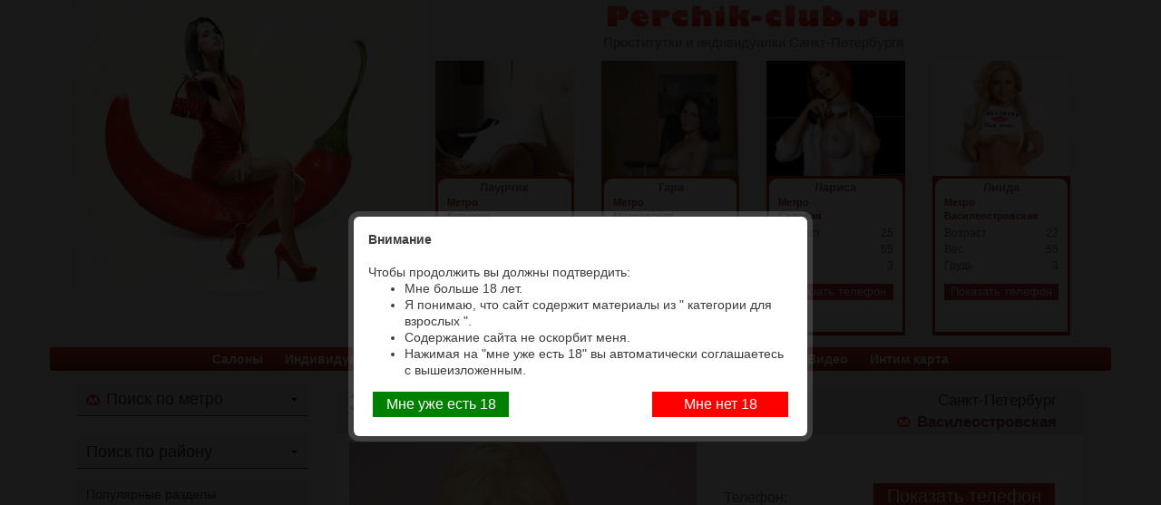

--- FILE ---
content_type: text/html; charset=UTF-8
request_url: https://spb1.per4ikclub.com/zina
body_size: 14011
content:

<!DOCTYPE html>
<!--[if lt IE 7]>      <html class="no-js lt-ie9 lt-ie8 lt-ie7"> <![endif]-->
<!--[if IE 7]>         <html class="no-js lt-ie9 lt-ie8"> <![endif]-->
<!--[if IE 8]>         <html class="no-js lt-ie9"> <![endif]-->
<!--[if gt IE 8]><!--> <html class="no-js"> <!--<![endif]-->


<head>
    <meta charset="utf-8">
    <meta http-equiv="X-UA-Compatible" content="IE=edge">
	<meta name="yandex-verification" content="7ed64a526db23eb8" />
	
	<title>Проститутка Зина 35 лет, у метро Василеостровская  +7(981)294-39-94</title>
	<meta name="keywords" content="Индивидуалка Зина, проститутка +7(981)294-39-94, проститутка Зина с видео, проститутка Питера, шлюха Санкт-петербурга, проститутка спб, проститутка с видео, шлюха Питера, индивидуалка Зина метро Василеостровская" />
	<meta name="description" content="Индивидуалка Зина с 4 размером груди предоставляет секс услуги рядом с метро Василеостровская. Будь уверен она сделает все, чтобы ты остался доволен и сохранил ее номер телефона. Проститутка, индивидуалка, шлюха Санкт-Петербург.
" />

	<meta name="viewport" content="width=device-width">

    <link rel="canonical" href="https://spb1.per4ikclub.com/zina" />
	<link href='https://fonts.googleapis.com/css?family=Open+Sans+Condensed:300,700,300italic' rel='stylesheet' type='text/css'>
    <link rel="stylesheet" type="text/css" href="https://spb1.per4ikclub.com/wp-content/themes/piter2/css/bootstrap.min.css">
    <link rel="stylesheet" type="text/css" href="https://spb1.per4ikclub.com/wp-content/themes/piter2/style.css">
	<link rel="shortcut icon" href="https://spb1.per4ikclub.com/wp-content/themes/piter2/favicon.ico" />
	
	
  
    <!--[if lt IE 9]>
    <script src="https://spb1.per4ikclub.com/wp-content/themes/piter2/js/html5.js" type="text/javascript"></script>
    <script src="http://css3-mediaqueries-js.googlecode.com/svn/trunk/css3-mediaqueries.js"></script>
    <![endif]-->
    <!--[if gte IE 9]>
    <style type="text/css">
    .gradient { filter: none; }
    </style>
    <![endif]-->

    <meta name='robots' content='max-image-preview:large' />
<link rel='dns-prefetch' href='//ajax.googleapis.com' />
<link rel='dns-prefetch' href='//api-maps.yandex.ru' />
<link rel='dns-prefetch' href='//s.w.org' />
<script type="text/javascript">
window._wpemojiSettings = {"baseUrl":"https:\/\/s.w.org\/images\/core\/emoji\/14.0.0\/72x72\/","ext":".png","svgUrl":"https:\/\/s.w.org\/images\/core\/emoji\/14.0.0\/svg\/","svgExt":".svg","source":{"concatemoji":"https:\/\/spb1.per4ikclub.com\/wp-includes\/js\/wp-emoji-release.min.js?ver=6.0.11"}};
/*! This file is auto-generated */
!function(e,a,t){var n,r,o,i=a.createElement("canvas"),p=i.getContext&&i.getContext("2d");function s(e,t){var a=String.fromCharCode,e=(p.clearRect(0,0,i.width,i.height),p.fillText(a.apply(this,e),0,0),i.toDataURL());return p.clearRect(0,0,i.width,i.height),p.fillText(a.apply(this,t),0,0),e===i.toDataURL()}function c(e){var t=a.createElement("script");t.src=e,t.defer=t.type="text/javascript",a.getElementsByTagName("head")[0].appendChild(t)}for(o=Array("flag","emoji"),t.supports={everything:!0,everythingExceptFlag:!0},r=0;r<o.length;r++)t.supports[o[r]]=function(e){if(!p||!p.fillText)return!1;switch(p.textBaseline="top",p.font="600 32px Arial",e){case"flag":return s([127987,65039,8205,9895,65039],[127987,65039,8203,9895,65039])?!1:!s([55356,56826,55356,56819],[55356,56826,8203,55356,56819])&&!s([55356,57332,56128,56423,56128,56418,56128,56421,56128,56430,56128,56423,56128,56447],[55356,57332,8203,56128,56423,8203,56128,56418,8203,56128,56421,8203,56128,56430,8203,56128,56423,8203,56128,56447]);case"emoji":return!s([129777,127995,8205,129778,127999],[129777,127995,8203,129778,127999])}return!1}(o[r]),t.supports.everything=t.supports.everything&&t.supports[o[r]],"flag"!==o[r]&&(t.supports.everythingExceptFlag=t.supports.everythingExceptFlag&&t.supports[o[r]]);t.supports.everythingExceptFlag=t.supports.everythingExceptFlag&&!t.supports.flag,t.DOMReady=!1,t.readyCallback=function(){t.DOMReady=!0},t.supports.everything||(n=function(){t.readyCallback()},a.addEventListener?(a.addEventListener("DOMContentLoaded",n,!1),e.addEventListener("load",n,!1)):(e.attachEvent("onload",n),a.attachEvent("onreadystatechange",function(){"complete"===a.readyState&&t.readyCallback()})),(e=t.source||{}).concatemoji?c(e.concatemoji):e.wpemoji&&e.twemoji&&(c(e.twemoji),c(e.wpemoji)))}(window,document,window._wpemojiSettings);
</script>
<style type="text/css">
img.wp-smiley,
img.emoji {
	display: inline !important;
	border: none !important;
	box-shadow: none !important;
	height: 1em !important;
	width: 1em !important;
	margin: 0 0.07em !important;
	vertical-align: -0.1em !important;
	background: none !important;
	padding: 0 !important;
}
</style>
	<link rel='stylesheet' id='wp-block-library-css'  href='https://spb1.per4ikclub.com/wp-includes/css/dist/block-library/style.min.css?ver=6.0.11' type='text/css' media='all' />
<style id='global-styles-inline-css' type='text/css'>
body{--wp--preset--color--black: #000000;--wp--preset--color--cyan-bluish-gray: #abb8c3;--wp--preset--color--white: #ffffff;--wp--preset--color--pale-pink: #f78da7;--wp--preset--color--vivid-red: #cf2e2e;--wp--preset--color--luminous-vivid-orange: #ff6900;--wp--preset--color--luminous-vivid-amber: #fcb900;--wp--preset--color--light-green-cyan: #7bdcb5;--wp--preset--color--vivid-green-cyan: #00d084;--wp--preset--color--pale-cyan-blue: #8ed1fc;--wp--preset--color--vivid-cyan-blue: #0693e3;--wp--preset--color--vivid-purple: #9b51e0;--wp--preset--gradient--vivid-cyan-blue-to-vivid-purple: linear-gradient(135deg,rgba(6,147,227,1) 0%,rgb(155,81,224) 100%);--wp--preset--gradient--light-green-cyan-to-vivid-green-cyan: linear-gradient(135deg,rgb(122,220,180) 0%,rgb(0,208,130) 100%);--wp--preset--gradient--luminous-vivid-amber-to-luminous-vivid-orange: linear-gradient(135deg,rgba(252,185,0,1) 0%,rgba(255,105,0,1) 100%);--wp--preset--gradient--luminous-vivid-orange-to-vivid-red: linear-gradient(135deg,rgba(255,105,0,1) 0%,rgb(207,46,46) 100%);--wp--preset--gradient--very-light-gray-to-cyan-bluish-gray: linear-gradient(135deg,rgb(238,238,238) 0%,rgb(169,184,195) 100%);--wp--preset--gradient--cool-to-warm-spectrum: linear-gradient(135deg,rgb(74,234,220) 0%,rgb(151,120,209) 20%,rgb(207,42,186) 40%,rgb(238,44,130) 60%,rgb(251,105,98) 80%,rgb(254,248,76) 100%);--wp--preset--gradient--blush-light-purple: linear-gradient(135deg,rgb(255,206,236) 0%,rgb(152,150,240) 100%);--wp--preset--gradient--blush-bordeaux: linear-gradient(135deg,rgb(254,205,165) 0%,rgb(254,45,45) 50%,rgb(107,0,62) 100%);--wp--preset--gradient--luminous-dusk: linear-gradient(135deg,rgb(255,203,112) 0%,rgb(199,81,192) 50%,rgb(65,88,208) 100%);--wp--preset--gradient--pale-ocean: linear-gradient(135deg,rgb(255,245,203) 0%,rgb(182,227,212) 50%,rgb(51,167,181) 100%);--wp--preset--gradient--electric-grass: linear-gradient(135deg,rgb(202,248,128) 0%,rgb(113,206,126) 100%);--wp--preset--gradient--midnight: linear-gradient(135deg,rgb(2,3,129) 0%,rgb(40,116,252) 100%);--wp--preset--duotone--dark-grayscale: url('#wp-duotone-dark-grayscale');--wp--preset--duotone--grayscale: url('#wp-duotone-grayscale');--wp--preset--duotone--purple-yellow: url('#wp-duotone-purple-yellow');--wp--preset--duotone--blue-red: url('#wp-duotone-blue-red');--wp--preset--duotone--midnight: url('#wp-duotone-midnight');--wp--preset--duotone--magenta-yellow: url('#wp-duotone-magenta-yellow');--wp--preset--duotone--purple-green: url('#wp-duotone-purple-green');--wp--preset--duotone--blue-orange: url('#wp-duotone-blue-orange');--wp--preset--font-size--small: 13px;--wp--preset--font-size--medium: 20px;--wp--preset--font-size--large: 36px;--wp--preset--font-size--x-large: 42px;}.has-black-color{color: var(--wp--preset--color--black) !important;}.has-cyan-bluish-gray-color{color: var(--wp--preset--color--cyan-bluish-gray) !important;}.has-white-color{color: var(--wp--preset--color--white) !important;}.has-pale-pink-color{color: var(--wp--preset--color--pale-pink) !important;}.has-vivid-red-color{color: var(--wp--preset--color--vivid-red) !important;}.has-luminous-vivid-orange-color{color: var(--wp--preset--color--luminous-vivid-orange) !important;}.has-luminous-vivid-amber-color{color: var(--wp--preset--color--luminous-vivid-amber) !important;}.has-light-green-cyan-color{color: var(--wp--preset--color--light-green-cyan) !important;}.has-vivid-green-cyan-color{color: var(--wp--preset--color--vivid-green-cyan) !important;}.has-pale-cyan-blue-color{color: var(--wp--preset--color--pale-cyan-blue) !important;}.has-vivid-cyan-blue-color{color: var(--wp--preset--color--vivid-cyan-blue) !important;}.has-vivid-purple-color{color: var(--wp--preset--color--vivid-purple) !important;}.has-black-background-color{background-color: var(--wp--preset--color--black) !important;}.has-cyan-bluish-gray-background-color{background-color: var(--wp--preset--color--cyan-bluish-gray) !important;}.has-white-background-color{background-color: var(--wp--preset--color--white) !important;}.has-pale-pink-background-color{background-color: var(--wp--preset--color--pale-pink) !important;}.has-vivid-red-background-color{background-color: var(--wp--preset--color--vivid-red) !important;}.has-luminous-vivid-orange-background-color{background-color: var(--wp--preset--color--luminous-vivid-orange) !important;}.has-luminous-vivid-amber-background-color{background-color: var(--wp--preset--color--luminous-vivid-amber) !important;}.has-light-green-cyan-background-color{background-color: var(--wp--preset--color--light-green-cyan) !important;}.has-vivid-green-cyan-background-color{background-color: var(--wp--preset--color--vivid-green-cyan) !important;}.has-pale-cyan-blue-background-color{background-color: var(--wp--preset--color--pale-cyan-blue) !important;}.has-vivid-cyan-blue-background-color{background-color: var(--wp--preset--color--vivid-cyan-blue) !important;}.has-vivid-purple-background-color{background-color: var(--wp--preset--color--vivid-purple) !important;}.has-black-border-color{border-color: var(--wp--preset--color--black) !important;}.has-cyan-bluish-gray-border-color{border-color: var(--wp--preset--color--cyan-bluish-gray) !important;}.has-white-border-color{border-color: var(--wp--preset--color--white) !important;}.has-pale-pink-border-color{border-color: var(--wp--preset--color--pale-pink) !important;}.has-vivid-red-border-color{border-color: var(--wp--preset--color--vivid-red) !important;}.has-luminous-vivid-orange-border-color{border-color: var(--wp--preset--color--luminous-vivid-orange) !important;}.has-luminous-vivid-amber-border-color{border-color: var(--wp--preset--color--luminous-vivid-amber) !important;}.has-light-green-cyan-border-color{border-color: var(--wp--preset--color--light-green-cyan) !important;}.has-vivid-green-cyan-border-color{border-color: var(--wp--preset--color--vivid-green-cyan) !important;}.has-pale-cyan-blue-border-color{border-color: var(--wp--preset--color--pale-cyan-blue) !important;}.has-vivid-cyan-blue-border-color{border-color: var(--wp--preset--color--vivid-cyan-blue) !important;}.has-vivid-purple-border-color{border-color: var(--wp--preset--color--vivid-purple) !important;}.has-vivid-cyan-blue-to-vivid-purple-gradient-background{background: var(--wp--preset--gradient--vivid-cyan-blue-to-vivid-purple) !important;}.has-light-green-cyan-to-vivid-green-cyan-gradient-background{background: var(--wp--preset--gradient--light-green-cyan-to-vivid-green-cyan) !important;}.has-luminous-vivid-amber-to-luminous-vivid-orange-gradient-background{background: var(--wp--preset--gradient--luminous-vivid-amber-to-luminous-vivid-orange) !important;}.has-luminous-vivid-orange-to-vivid-red-gradient-background{background: var(--wp--preset--gradient--luminous-vivid-orange-to-vivid-red) !important;}.has-very-light-gray-to-cyan-bluish-gray-gradient-background{background: var(--wp--preset--gradient--very-light-gray-to-cyan-bluish-gray) !important;}.has-cool-to-warm-spectrum-gradient-background{background: var(--wp--preset--gradient--cool-to-warm-spectrum) !important;}.has-blush-light-purple-gradient-background{background: var(--wp--preset--gradient--blush-light-purple) !important;}.has-blush-bordeaux-gradient-background{background: var(--wp--preset--gradient--blush-bordeaux) !important;}.has-luminous-dusk-gradient-background{background: var(--wp--preset--gradient--luminous-dusk) !important;}.has-pale-ocean-gradient-background{background: var(--wp--preset--gradient--pale-ocean) !important;}.has-electric-grass-gradient-background{background: var(--wp--preset--gradient--electric-grass) !important;}.has-midnight-gradient-background{background: var(--wp--preset--gradient--midnight) !important;}.has-small-font-size{font-size: var(--wp--preset--font-size--small) !important;}.has-medium-font-size{font-size: var(--wp--preset--font-size--medium) !important;}.has-large-font-size{font-size: var(--wp--preset--font-size--large) !important;}.has-x-large-font-size{font-size: var(--wp--preset--font-size--x-large) !important;}
</style>
<link rel='stylesheet' id='cptch_stylesheet-css'  href='https://spb1.per4ikclub.com/wp-content/plugins/captcha/css/front_end_style.css?ver=4.3.1' type='text/css' media='all' />
<link rel='stylesheet' id='dashicons-css'  href='https://spb1.per4ikclub.com/wp-includes/css/dashicons.min.css?ver=6.0.11' type='text/css' media='all' />
<link rel='stylesheet' id='cptch_desktop_style-css'  href='https://spb1.per4ikclub.com/wp-content/plugins/captcha/css/desktop_style.css?ver=4.3.1' type='text/css' media='all' />
<script type='text/javascript' src='https://ajax.googleapis.com/ajax/libs/jquery/1.10.1/jquery.min.js' id='jquery-js'></script>
<script type='text/javascript' src='https://api-maps.yandex.ru/2.1/?lang=ru_RU&#038;ver=2.1' id='yandex-js'></script>
<link rel="https://api.w.org/" href="https://spb1.per4ikclub.com/wp-json/" /><link rel="alternate" type="application/json" href="https://spb1.per4ikclub.com/wp-json/wp/v2/posts/210996" /><link rel="alternate" type="application/json+oembed" href="https://spb1.per4ikclub.com/wp-json/oembed/1.0/embed?url=https%3A%2F%2Fspb1.per4ikclub.com%2Fzina" />
<link rel="alternate" type="text/xml+oembed" href="https://spb1.per4ikclub.com/wp-json/oembed/1.0/embed?url=https%3A%2F%2Fspb1.per4ikclub.com%2Fzina&#038;format=xml" />

<script type='text/javascript'>
var g_hanaFlash = false;
try {
  var fo = new ActiveXObject('ShockwaveFlash.ShockwaveFlash');
  if(fo) g_hanaFlash = true;
}catch(e){
  if(navigator.mimeTypes ['application/x-shockwave-flash'] != undefined) g_hanaFlash = true;
}
function hanaTrackEvents(arg1,arg2,arg3,arg4) { if ( typeof( pageTracker ) !=='undefined') { pageTracker._trackEvent(arg1, arg2, arg3, arg4);} else if ( typeof(_gaq) !=='undefined'){  _gaq.push(['_trackEvent', arg1, arg2, arg3, arg4]);}}
function hana_check_mobile_device(){ if(navigator.userAgent.match(/iPhone/i) || navigator.userAgent.match(/iPod/i) || navigator.userAgent.match(/iPad/i)  || navigator.userAgent.match(/Android/i)) { return true; }else return false; }
</script>

        <link rel="stylesheet" type="text/css" href="https://spb1.per4ikclub.com/wp-content/themes/piter2/css/lightbox.css" />
    <script src="https://spb1.per4ikclub.com/wp-content/themes/piter2/js/lightbox.min.js" type="text/javascript"></script>
    
	
	
	<!--  <script src="http://yandex.st/jquery/2.2.1/jquery.min.js"></script> -->
	<script src="https://spb1.per4ikclub.com/wp-content/themes/piter2/js/jquery.cookie.js"></script>
   <script src="https://spb1.per4ikclub.com/wp-content/themes/piter2/arcticmodal/jquery.arcticmodal-0.3.min.js"></script>
<link rel="stylesheet" href="https://spb1.per4ikclub.com/wp-content/themes/piter2/arcticmodal/jquery.arcticmodal-0.3.css">
<!-- arcticModal theme -->
<link rel="stylesheet" href="https://spb1.per4ikclub.com/wp-content/themes/piter2/arcticmodal/themes/simple.css">

<link rel="icon" type="image/x-icon" href="https://perchik-club.net/favicon.ico" />


</head>
<script>
  (function(i,s,o,g,r,a,m){i['GoogleAnalyticsObject']=r;i[r]=i[r]||function(){
  (i[r].q=i[r].q||[]).push(arguments)},i[r].l=1*new Date();a=s.createElement(o),
  m=s.getElementsByTagName(o)[0];a.async=1;a.src=g;m.parentNode.insertBefore(a,m)
  })(window,document,'script','https://www.google-analytics.com/analytics.js','ga');

  ga('create', 'UA-102965306-1', 'auto');
  ga('send', 'pageview');

</script>
<body>
<div class="container-fluid">

    <div class="row clearfix head">
        <div class="col-md-12 column girl">
            <div class="container">
				<div class="col-md-4">
					<a href="/">
						<img id="big-chily" src="https://spb1.per4ikclub.com/wp-content/themes/piter2/img/logo.jpg" alt="Проститутки Питера на сайте perchik-club.net, индивидуалки СПб и дешевые шлюхи"  />
					</a>
				</div>
				<div class="col-md-8">
					<div class="sitename">
						<a href="/"><img src="https://spb1.per4ikclub.com/wp-content/themes/piter2/img/perchik-club.png"></a>
						<div>Проститутки и индивидуалки Санкт-Петербурга</div>
					</div>
					<div class="magnificent_Four">
						
													<a class="vip-item-img-link" href="https://spb1.per4ikclub.com/laurchik">
							<div class="col-md-3 gh">
								
									<img width="200" height="280" src="https://spb1.per4ikclub.com/wp-content/uploads/6-893-200x280.jpg" class="photo wp-post-image" alt="Vip проститутка Лаурчик 89312474495 Санкт-Петербург" loading="lazy" title="Vip проститутка Лаурчик 89312474495 Санкт-Петербург" />								
								<div class="vip-item">
									<div class="inter-ramka">
										<span class="vip-name">Лаурчик</span>
										<div class="vip-metro">Метро</div><div class="vip-metro">Купчино</div>
										<p><span>Возраст</span><span>19</span><p>
										<p><span>Вес</span><span>53</span><p>
										<p><span>Грудь</span><span>3</span><p>
										<!--<div class="vip-tel">89312474495</div> -->
										<div class="vip-tel"><span class="shownumber" >Показать телефон</span>
										<span class="number" style="display:none;">89312474495</span></div>
									</div>
								</div>
								
								
							</div>
							</a>
														<a class="vip-item-img-link" href="https://spb1.per4ikclub.com/tara">
							<div class="col-md-3 gh">
								
									<img width="200" height="280" src="https://spb1.per4ikclub.com/wp-content/uploads/5-963-200x280.jpg" class="photo wp-post-image" alt="Vip проститутка Тара 89312474495 Санкт-Петербург" loading="lazy" title="Vip проститутка Тара 89312474495 Санкт-Петербург" />								
								<div class="vip-item">
									<div class="inter-ramka">
										<span class="vip-name">Тара</span>
										<div class="vip-metro">Метро</div><div class="vip-metro">Московская</div>
										<p><span>Возраст</span><span>26</span><p>
										<p><span>Вес</span><span>55</span><p>
										<p><span>Грудь</span><span>3</span><p>
										<!--<div class="vip-tel">89312474495</div> -->
										<div class="vip-tel"><span class="shownumber" >Показать телефон</span>
										<span class="number" style="display:none;">89312474495</span></div>
									</div>
								</div>
								
								
							</div>
							</a>
														<a class="vip-item-img-link" href="https://spb1.per4ikclub.com/larisa-39">
							<div class="col-md-3 gh">
								
									<img width="200" height="280" src="https://spb1.per4ikclub.com/wp-content/uploads/52909-200x280.jpg" class="photo wp-post-image" alt="Vip проститутка Лариса +7(981)136-33-84 Санкт-Петербург" loading="lazy" title="Vip проститутка Лариса +7(981)136-33-84 Санкт-Петербург" />								
								<div class="vip-item">
									<div class="inter-ramka">
										<span class="vip-name">Лариса</span>
										<div class="vip-metro">Метро</div><div class="vip-metro">Садовая</div>
										<p><span>Возраст</span><span>25</span><p>
										<p><span>Вес</span><span>55</span><p>
										<p><span>Грудь</span><span>3</span><p>
										<!--<div class="vip-tel">+7(981)136-33-84</div> -->
										<div class="vip-tel"><span class="shownumber" >Показать телефон</span>
										<span class="number" style="display:none;">+7(981)136-33-84</span></div>
									</div>
								</div>
								
								
							</div>
							</a>
														<a class="vip-item-img-link" href="https://spb1.per4ikclub.com/linda-10">
							<div class="col-md-3 gh">
								
									<img width="200" height="280" src="https://spb1.per4ikclub.com/wp-content/uploads/52702-200x280.jpg" class="photo wp-post-image" alt="Vip проститутка Линда 89111192679 Санкт-Петербург" loading="lazy" title="Vip проститутка Линда 89111192679 Санкт-Петербург" />								
								<div class="vip-item">
									<div class="inter-ramka">
										<span class="vip-name">Линда</span>
										<div class="vip-metro">Метро</div><div class="vip-metro">Василеостровская</div>
										<p><span>Возраст</span><span>22</span><p>
										<p><span>Вес</span><span>55</span><p>
										<p><span>Грудь</span><span>3</span><p>
										<!--<div class="vip-tel">89111192679</div> -->
										<div class="vip-tel"><span class="shownumber" >Показать телефон</span>
										<span class="number" style="display:none;">89111192679</span></div>
									</div>
								</div>
								
								
							</div>
							</a>
													
					</div>
				</div>
			</div>
        </div>
    </div>
 
    <div class="row  clearfix content-wrapper">	<div class="container">
	<div class="row clearfix">
		<nav class="navbar navbar-default">
			<div class="navbar-header">
				<button type="button" class="navbar-toggle collapsed" data-toggle="collapse" data-target="#menu-4">
					<span class="glyphicon glyphicon-menu-hamburger"></span>
				</button>
			</div>
			<div class="collapse navbar-collapse1" id="menu-4">
				<ul id="menu-center" class="nav navbar-nav"><li id="menu-item-18482" class="menu-item menu-item-type-taxonomy menu-item-object-category menu-item-18482"><a href="https://spb1.per4ikclub.com/prostitutki-iz-salonov">Салоны</a></li>
<li id="menu-item-18483" class="menu-item menu-item-type-taxonomy menu-item-object-category current-post-ancestor current-menu-parent current-post-parent menu-item-18483"><a href="https://spb1.per4ikclub.com/individualki">Индивидуалки</a></li>
<li id="menu-item-14039" class="menu-item menu-item-type-taxonomy menu-item-object-category menu-item-14039"><a href="https://spb1.per4ikclub.com/proverennye-prostitutki">Проверенные</a></li>
<li id="menu-item-14044" class="menu-item menu-item-type-taxonomy menu-item-object-category menu-item-14044"><a href="https://spb1.per4ikclub.com/s_otzyvami">С отзывами</a></li>
<li id="menu-item-18487" class="menu-item menu-item-type-taxonomy menu-item-object-services menu-item-18487"><a href="https://spb1.per4ikclub.com/uslugi/sado-mazo">Садо-мазо</a></li>
<li id="menu-item-18485" class="menu-item menu-item-type-taxonomy menu-item-object-services current-post-ancestor current-menu-parent current-post-parent menu-item-18485"><a href="https://spb1.per4ikclub.com/uslugi/massazh-klassicheskij">Массажистки</a></li>
<li id="menu-item-14043" class="menu-item menu-item-type-taxonomy menu-item-object-category menu-item-14043"><a href="https://spb1.per4ikclub.com/prostitutki-s-video">Видео</a></li>
<li id="menu-item-18488" class="menu-item menu-item-type-post_type menu-item-object-page menu-item-18488"><a href="https://spb1.per4ikclub.com/prostitutki-na-karte">Интим карта</a></li>
</ul>			</div>
		</nav>
	</div>
			<div class="sidebar_for_phone">
		<div class="col-md-3  sidebar ">
          <!--  <div class="onlimobile" style="margin-top: 10px;">
                <a href="tel:+79812142180">
                    <img src="/wp-content/themes/piter2/img/banner3.gif" alt="Проститутки Питера" width="100%" />
                </a>
            </div>
            <div class="notmobile" style="margin-top: 10px;"><a href="/metro/ploshhad-vosstaniya">
                    <img src="/wp-content/themes/piter2/img/banner3.gif" alt="Проститутки Питера" width="100%" />
                </a>
            </div> -->
            <ul class="unstyled">
                <li class="sidebar-title st "><div class="icon-metro ">Поиск по метро</div></li>
                                <select class="form-control sl ad" onChange="window.location.href=this.value">
                    <option value="https://spb1.per4ikclub.com">Любое</option>
                                            <option value="https://spb1.per4ikclub.com/metro/avtovo">Автово</option>
                                            <option value="https://spb1.per4ikclub.com/metro/admiraltejskaya">Адмиралтейская</option>
                                            <option value="https://spb1.per4ikclub.com/metro/akademicheskaya">Академическая</option>
                                            <option value="https://spb1.per4ikclub.com/metro/baltijskaya">Балтийская</option>
                                            <option value="https://spb1.per4ikclub.com/metro/begovaya">Беговая</option>
                                            <option value="https://spb1.per4ikclub.com/metro/buharestskaya">Бухарестская</option>
                                            <option value="https://spb1.per4ikclub.com/metro/vasileostrovskaya">Василеостровская</option>
                                            <option value="https://spb1.per4ikclub.com/metro/vladimirskaya">Владимирская</option>
                                            <option value="https://spb1.per4ikclub.com/metro/volkovskaya">Волковская</option>
                                            <option value="https://spb1.per4ikclub.com/metro/vy-borgskaya">Выборгская</option>
                                            <option value="https://spb1.per4ikclub.com/metro/gor-kovskaya">Горьковская</option>
                                            <option value="https://spb1.per4ikclub.com/metro/gostiny-j-dvor">Гостиный Двор</option>
                                            <option value="https://spb1.per4ikclub.com/metro/grazhdanskij-prospekt">Гражданский Проспект</option>
                                            <option value="https://spb1.per4ikclub.com/metro/devyatkino">Девяткино</option>
                                            <option value="https://spb1.per4ikclub.com/metro/dostoevskaya">Достоевская</option>
                                            <option value="https://spb1.per4ikclub.com/metro/dunayskaya">Дунайская</option>
                                            <option value="https://spb1.per4ikclub.com/metro/elizarovskaya">Елизаровская</option>
                                            <option value="https://spb1.per4ikclub.com/metro/zvyozdnaya">Звёздная</option>
                                            <option value="https://spb1.per4ikclub.com/metro/zvenigorodskaya">Звенигородская</option>
                                            <option value="https://spb1.per4ikclub.com/metro/zenit">Зенит</option>
                                            <option value="https://spb1.per4ikclub.com/metro/kirovskij-zavod">Кировский Завод</option>
                                            <option value="https://spb1.per4ikclub.com/metro/komendantskij-prospekt">Комендантский Проспект</option>
                                            <option value="https://spb1.per4ikclub.com/metro/krestovskij-ostrov">Крестовский Остров</option>
                                            <option value="https://spb1.per4ikclub.com/metro/kupchino">Купчино</option>
                                            <option value="https://spb1.per4ikclub.com/metro/ladozhskaya">Ладожская</option>
                                            <option value="https://spb1.per4ikclub.com/metro/leninskij-prospekt">Ленинский Проспект</option>
                                            <option value="https://spb1.per4ikclub.com/metro/lesnaya">Лесная</option>
                                            <option value="https://spb1.per4ikclub.com/metro/ligovskij-prospekt">Лиговский Проспект</option>
                                            <option value="https://spb1.per4ikclub.com/metro/lomonosovskaya">Ломоносовская</option>
                                            <option value="https://spb1.per4ikclub.com/metro/mayakovskaya">Маяковская</option>
                                            <option value="https://spb1.per4ikclub.com/metro/mezhdunarodnaya">Международная</option>
                                            <option value="https://spb1.per4ikclub.com/metro/moskovskaya">Московская</option>
                                            <option value="https://spb1.per4ikclub.com/metro/moskovskie-vorota">Московские Ворота</option>
                                            <option value="https://spb1.per4ikclub.com/metro/narvskaya">Нарвская</option>
                                            <option value="https://spb1.per4ikclub.com/metro/nevskij-prospekt">Невский Проспект</option>
                                            <option value="https://spb1.per4ikclub.com/metro/novocherkasskaya">Новочеркасская</option>
                                            <option value="https://spb1.per4ikclub.com/metro/obvodny-j-kanal">Обводный Канал</option>
                                            <option value="https://spb1.per4ikclub.com/metro/obuhovo">Обухово</option>
                                            <option value="https://spb1.per4ikclub.com/metro/ozerki">Озерки</option>
                                            <option value="https://spb1.per4ikclub.com/metro/park-pobedy">Парк Победы</option>
                                            <option value="https://spb1.per4ikclub.com/metro/parnas">Парнас</option>
                                            <option value="https://spb1.per4ikclub.com/metro/petrogradskaya">Петроградская</option>
                                            <option value="https://spb1.per4ikclub.com/metro/pionerskaya">Пионерская</option>
                                            <option value="https://spb1.per4ikclub.com/metro/ploshhad-aleksandra-nevskogo">Площадь Ал. Невского</option>
                                            <option value="https://spb1.per4ikclub.com/metro/ploshhad-vosstaniya">Площадь Восстания</option>
                                            <option value="https://spb1.per4ikclub.com/metro/ploshhad-lenina">Площадь Ленина</option>
                                            <option value="https://spb1.per4ikclub.com/metro/ploshhad-muzhestva">Площадь Мужества</option>
                                            <option value="https://spb1.per4ikclub.com/metro/politehnicheskaya">Политехническая</option>
                                            <option value="https://spb1.per4ikclub.com/metro/primorskaya">Приморская</option>
                                            <option value="https://spb1.per4ikclub.com/metro/proletarskaya">Пролетарская</option>
                                            <option value="https://spb1.per4ikclub.com/metro/prospekt-bol-shevikov">Проспект Большевиков</option>
                                            <option value="https://spb1.per4ikclub.com/metro/prospekt-veteranov">Проспект Ветеранов</option>
                                            <option value="https://spb1.per4ikclub.com/metro/prospekt-prosveshheniya">Проспект Просвещения</option>
                                            <option value="https://spb1.per4ikclub.com/metro/prospekt_slavy">Проспект Славы</option>
                                            <option value="https://spb1.per4ikclub.com/metro/pushkinskaya">Пушкинская</option>
                                            <option value="https://spb1.per4ikclub.com/metro/ry-batskoe">Рыбацкое</option>
                                            <option value="https://spb1.per4ikclub.com/metro/sadovaya">Садовая</option>
                                            <option value="https://spb1.per4ikclub.com/metro/sennaya-ploshhad">Сенная площадь</option>
                                            <option value="https://spb1.per4ikclub.com/metro/spasskaya">Спасская</option>
                                            <option value="https://spb1.per4ikclub.com/metro/sportivnaya">Спортивная</option>
                                            <option value="https://spb1.per4ikclub.com/metro/staraya-derevnya">Старая Деревня</option>
                                            <option value="https://spb1.per4ikclub.com/metro/tehnologicheskij-institut">Технологический Институт</option>
                                            <option value="https://spb1.per4ikclub.com/metro/udel-naya">Удельная</option>
                                            <option value="https://spb1.per4ikclub.com/metro/ulitsa-dy-benko">Улица Дыбенко</option>
                                            <option value="https://spb1.per4ikclub.com/metro/frunzenskaja">Фрунзенская</option>
                                            <option value="https://spb1.per4ikclub.com/metro/chyornaya-rechka">Черная речка</option>
                                            <option value="https://spb1.per4ikclub.com/metro/chernyshevskaya">Чернышевская</option>
                                            <option value="https://spb1.per4ikclub.com/metro/chkalovskaya">Чкаловская</option>
                                            <option value="https://spb1.per4ikclub.com/metro/shushary">Шушары</option>
                                            <option value="https://spb1.per4ikclub.com/metro/elektrosila">Электросила</option>
                                    </select>
            </ul>
            <ul class="unstyled">
                <li class="sidebar-title st-2 "><div class="icon-rajon">Поиск по району</div></li>
                
                                <select class="form-control sl-2 ad" onChange="window.location.href=this.value">
                    <option value="https://spb1.per4ikclub.com">Любое</option>
                    
                        <option value="https://spb1.per4ikclub.com/rajony/admiraltejskij">Адмиралтейский</option>
                    
                        <option value="https://spb1.per4ikclub.com/rajony/vasileostrovskij">Василеостровский</option>
                    
                        <option value="https://spb1.per4ikclub.com/rajony/veselii-poselok">Веселый поселок</option>
                    
                        <option value="https://spb1.per4ikclub.com/rajony/vsevolozhskij">Всеволожский</option>
                    
                        <option value="https://spb1.per4ikclub.com/rajony/vyborgskij">Выборгский</option>
                    
                        <option value="https://spb1.per4ikclub.com/rajony/zanevka">Заневка</option>
                    
                        <option value="https://spb1.per4ikclub.com/rajony/zelenogorsk">Зеленогорск</option>
                    
                        <option value="https://spb1.per4ikclub.com/rajony/kalininskij">Калининский</option>
                    
                        <option value="https://spb1.per4ikclub.com/rajony/kirovskij">Кировский район</option>
                    
                        <option value="https://spb1.per4ikclub.com/rajony/kolpinskij">Колпинский</option>
                    
                        <option value="https://spb1.per4ikclub.com/rajony/krasnogvardejskij">Красногвардейский</option>
                    
                        <option value="https://spb1.per4ikclub.com/rajony/krasnoselskij">Красносельский</option>
                    
                        <option value="https://spb1.per4ikclub.com/rajony/kronshtadtskij">Кронштадтский</option>
                    
                        <option value="https://spb1.per4ikclub.com/rajony/kudrovo">Кудрово</option>
                    
                        <option value="https://spb1.per4ikclub.com/rajony/kurortnyj">Курортный</option>
                    
                        <option value="https://spb1.per4ikclub.com/rajony/lahta">Лахта</option>
                    
                        <option value="https://spb1.per4ikclub.com/rajony/lisiinose">Лисий Нос</option>
                    
                        <option value="https://spb1.per4ikclub.com/rajony/metallostroy">Металлострой</option>
                    
                        <option value="https://spb1.per4ikclub.com/rajony/moskovskij">Московский</option>
                    
                        <option value="https://spb1.per4ikclub.com/rajony/murino">Мурино</option>
                    
                        <option value="https://spb1.per4ikclub.com/rajony/nevskij">Невский</option>
                    
                        <option value="https://spb1.per4ikclub.com/rajony/novosaratovka">Новосаратовка</option>
                    
                        <option value="https://spb1.per4ikclub.com/rajony/pargolovo">Парголово</option>
                    
                        <option value="https://spb1.per4ikclub.com/rajony/petrogradskij">Петроградский</option>
                    
                        <option value="https://spb1.per4ikclub.com/rajony/petrodvorcovyj">Петродворцовый</option>
                    
                        <option value="https://spb1.per4ikclub.com/rajony/primorskij">Приморский</option>
                    
                        <option value="https://spb1.per4ikclub.com/rajony/pushkinskij">Пушкинский</option>
                    
                        <option value="https://spb1.per4ikclub.com/rajony/repino">Репино</option>
                    
                        <option value="https://spb1.per4ikclub.com/rajony/sertolovo">Сертолово</option>
                    
                        <option value="https://spb1.per4ikclub.com/rajony/sestroretsk">Сестрорецк</option>
                    
                        <option value="https://spb1.per4ikclub.com/rajony/frunzenskij">Фрунзенский</option>
                    
                        <option value="https://spb1.per4ikclub.com/rajony/centralnyj">Центральный</option>
                    
                        <option value="https://spb1.per4ikclub.com/rajony/yukki">Юкки</option>
                    
                        <option value="https://spb1.per4ikclub.com/rajony/yanino">Янино</option>
                                    </select>
            </ul>

			<div class="sideblock" id="fbp">
				<div class="sidebar_title">Популярные разделы</div>
					<ul id="menu-sidebar" class="nav navbar-nav"><li id="menu-item-18493" class="menu-item menu-item-type-custom menu-item-object-custom menu-item-18493"><a title="Проститутки питера" href="/">Проститутки питера</a></li>
<li id="menu-item-18494" class="menu-item menu-item-type-taxonomy menu-item-object-category menu-item-18494"><a href="https://spb1.per4ikclub.com/vip-prostitutki">Элитные проститутки</a></li>
<li id="menu-item-18515" class="menu-item menu-item-type-taxonomy menu-item-object-category current-post-ancestor current-menu-parent current-post-parent menu-item-18515"><a href="https://spb1.per4ikclub.com/deshovy-e">Дешевые проститутки</a></li>
<li id="menu-item-18521" class="menu-item menu-item-type-post_type menu-item-object-page menu-item-18521"><a href="https://spb1.per4ikclub.com/fotogalereya">Фотогалерея Проституток</a></li>
<li id="menu-item-18520" class="menu-item menu-item-type-taxonomy menu-item-object-category current-post-ancestor current-menu-parent current-post-parent menu-item-18520"><a href="https://spb1.per4ikclub.com/krasivy-e">Красивые проститутки</a></li>
<li id="menu-item-18496" class="menu-item menu-item-type-taxonomy menu-item-object-category current-post-ancestor current-menu-parent current-post-parent menu-item-18496"><a href="https://spb1.per4ikclub.com/vyezd">Проститутки по вызову</a></li>
<li id="menu-item-18516" class="menu-item menu-item-type-post_type menu-item-object-page menu-item-18516"><a href="https://spb1.per4ikclub.com/po-rajonam">Проститутки по районам</a></li>
<li id="menu-item-18497" class="menu-item menu-item-type-taxonomy menu-item-object-category current-post-ancestor current-menu-parent current-post-parent menu-item-18497"><a href="https://spb1.per4ikclub.com/noviye-anketi">Новые анкеты</a></li>
</ul>			</div>
			<div class="clear"></div>
			<div class="sideblock">
				<div class="sidebar_title">По стоимости за час:</div>
					<div class="btn-group ">
					<a href="/do_2000_ryb" > <div class="btns " type="button"> < 2000</div></a>
					<a href="/do_4000_ryb"> <div class="btns " type="button"> < 4000</div></a>
					<a href="/do_8000_ryb" ><div class="btns " type="button"> < 8000</div></a>
					</div>
			</div>
			<div class="sideblock">
				<div class="sidebar_title">По Возрасту:</div>
				<div class="btn-group ">
					<a href="/do_20_let" > <div class="btns " type="button"> < 20</div></a>
					<a href="/20_30_let"> <div class="btns " type="button">20-30</div></a>
					<a href="/za_30_let" ><div class="btns " type="button"> 30 ></div></a>
				</div>
			</div>
			<div class="sideblock">
				<div class="sidebar_title">По Весу:</div>
				<div class="btn-group ">
					<a href="/do_55_kg" > <div class="btns " type="button"> < 55</div></a>
					<a href="/55-85_kg"> <div class="btns " type="button">55-85</div></a>
					<a href="/bolee_85_kg" ><div class="btns " type="button"> 85 ></div></a>
				</div>
			</div>
			<div class="sideblock">
				<div class="sidebar_title">По размеру груди:</div>
				<div class="btn-group ">
					<a href="/gryd_1_razmera" > <div class="btns " type="button"> < 1</div></a>
					<a href="/gryd_2-5_razmera"> <div class="btns " type="button">2-5</div></a>
					<a href="/gryd_5_razmera" ><div class="btns " type="button"> 5 ></div></a>
				</div>
			</div>
			<div class="sideblock">
				<div class="sidebar_title">По национальности:</div>
				<ul>
					<li><a a href="/russkie-prostitutki"  >Русские</a></li>
					<li ><a href="/ukrainskie-prostitutki">Украинки</a></li>
					<li><a href="/prostitutki-uzbechki-i-tadzhichki">узбечки и таджички</a></li>
					<li><a href="/prostitutki_negrityanki">Негритоски</a></li>
				</ul>
			</div>
			<div class="sideblock">
				<div class="sidebar_title">Фильтр по услугам:</div>
				<ul>
					<li><a href="/uslugi/seks-klassicheskij">Секс класический</a></li>
					<li><a href="/uslugi/seks-anal">Секс анальный</a></li>
					<li><a href="/uslugi/gruppovoj-seks">Секс групповой</a></li>
					<li><a href="/uslugi/lesbijskij-seks">Секс лесбийский</a></li>
					<li><a href="/uslugi/uslugi-semejno-pare">Услуги семейной паре</a></li>
					<li><a href="/uslugi/minet-v-prezervative">Минет в презервативе</a></li>
					<li><a href="/uslugi/minet-bez-prezervativa">Минет без резинки</a></li>
					<li><a href="/uslugi/minet-glubokij">Минет глубокий</a></li>
					<li><a href="/uslugi/minet-v-mashine">Минет в машине</a></li>
					<li><a href="/uslugi/kunilingus">Куннилингус</a></li>
					<li><a href="/uslugi/igrushki">Игрушки</a></li>
					<li><a href="/uslugi/okonchanie-na-grud">Окончание на грудь</a></li>
					<li><a href="/uslugi/okonchanie-na-litso">Окончание на лицо</a></li>
					<li><a href="/uslugi/okonchanie-v-rot">Окончание в рот</a></li>
					<br>
					<br>
					<li><a href="/uslugi/striptiz-profi">Стриптиз профи</a></li>
					<li><a href="/uslugi/striptiz-ne-profi">Стриптиз не профи</a></li>
					<li><a href="/uslugi/lesbi-otkrovennoe">Лесби откровенное</a></li>
					<li><a href="/uslugi/lesbi-shou-legkoe">Лесби-шоу легкое</a></li>
					<br>
					<br>
					<li><a href="/uslugi/strapon">Страпон</a></li>
					<li><a href="/uslugi/anilingus-delayu">Анилингус делаю</a></li>
					<li><a href="/uslugi/zolotoj-dozhd-vy-dacha">Золотой дождь выдача</a></li>
					<li><a href="/uslugi/kopro-vy-dacha">Копро выдача</a></li>
					<li><a href="/uslugi/fisting-anal-ny-j">Фистинг анальный</a></li>
					<li><a href="/uslugi/fisting-klassicheskij">Фистинг классический</a></li>
					<br>
					<br>
					<li><a href="/uslugi/rolevy-e-igry">Ролевые игры</a></li>
					<li><a href="/uslugi/foto-video-s-emka">Фото/Видео съемка</a></li>
					<li><a href="/uslugi/escort">Эскорт</a></li>
				</ul>
			</div>





			
			

								
							


						</div>
		</div>
	
				<div class="col-md-9 ig">
		
			<div class="clearfix">
				<div class="col-md-12 content">
					<div class="col-md-6" style="padding:0px; margin:0px">
						<h1>Зина, индивидуалка Питера						</h1>
											</div>
					<div class="col-md-6 location_bl">
						<div class="town">Санкт-Петербург</div>
						<div class="icon-metro"></span><a class="metrolink" href="/metro/vasileostrovskaya">Василеостровская</a></div>
					</div>
				</div>
			</div>

			<div class="clearfix">
				<div class="col-md-12 anketa">
					<div class="media">
						<div class="col-md-6" style="    padding-left: 0px;    padding-top: 10px;">
							<a class="girl-pic-link pull-left"><img width="714" height="1024" src="https://spb1.per4ikclub.com/wp-content/uploads/15056286962616-714x1024.jpg" class="media-object wp-post-image" alt="Проститутка Зина 35 лет, у метро Василеостровская  +7(981)294-39-94" title="Проститутка Зина 35 лет, у метро Василеостровская  +7(981)294-39-94" srcset="https://spb1.per4ikclub.com/wp-content/uploads/15056286962616-714x1024.jpg 714w, https://spb1.per4ikclub.com/wp-content/uploads/15056286962616-348x500.jpg 348w, https://spb1.per4ikclub.com/wp-content/uploads/15056286962616.jpg 717w" sizes="(max-width: 714px) 100vw, 714px" />							</a>
						</div>
						<div class="col-md-6" style="  padding-top: 10px; margin-top: 45px;">
							<div class="media-phone phone">
								<span class="name">Телефон:</span>
								<span class="shownumber fosingle" >Показать телефон</span>
								<a class="number value" style="display:none;" href="tel:+7(981)294-39-94" id="phone_210996">+7(981)294-39-94</a>

								<!-- <span class="value" id="phone_210996" >+7(981)294-39-94</span>-->
							</div>
							<div class="media-info">
								<ul class=" ">
									<li class="age"><span class="name bl">Возраст:</span><span class="bl curs"></span><span class="bl value"> 35</span></li>
									<li class="height"><span class="name bl">Рост:</span><span class="bl curs"></span><span class="bl value"> 167</span></li>
									<li class="weight"><span class="name bl">Вес:</span><span class="bl curs"></span><span class="bl value"> 60</span></li>
									<li class="boobs"><span class="name bl">Грудь:</span><span class="bl curs"></span><span class="bl value"> 4</span></li>
									<li class="hair"><span class="name bl">Цвет&nbsp;волос:</span><span class="bl curs"></span><span class="bl value"> <a href="https://spb1.per4ikclub.com/cvet-volos/blondinka" rel="tag">Блондинка</a></span></li>
								</ul>
							</div>
							<div class="media-info">
								<ul class="">
									<li class="zagl">Стомость услуг в апартаментах:</li>
									<li ><span class="name bl">1&nbsp;час:</span><span class="bl curs"></span><span class="bl value"> 1500</span></li>
									<li ><span class="name bl">2&nbsp;часа:</span><span class="bl curs"></span><span class="bl value"> 3000</span></li>
									<li ><span class="name bl">Ночь:</span><span class="bl curs"></span><span class="bl value"> 10000</span></li>
								</ul>
							</div>
							<div class="media-info">
								<ul class="">
									<li class="zagl">Стомость услуг на выезд:</li>
									<li ><span class="name bl">1&nbsp;час:</span><span class="bl curs"></span><span class="bl value"> 2500</span></li>
									<li ><span class="name bl">2&nbsp;часа:</span><span class="bl curs"></span><span class="bl value"> 5000</span></li>
									<li ><span class="name bl">Ночь:</span><span class="bl curs"></span><span class="bl value"> 12000</span></li>
								</ul>
							</div>
							<div class="media-info">
							
							</div>
							
						</div>
						<div class="col-md-12">
							<div class="row">
																	<div class="about_me"><span class="red_string">Обо мне: </span><p lang="ru-RU">Думаешь, что молоденькие проститутки неопытны в постели? Тогда я, Зина, бросаю тебе вызов! Несмотря на достаточно юный возраст, я умею очень многое. Со мной, грациозной и стройной развратной малышкой с наливными, словно яблочки, грудями, и подкаченной попочкой, предпочитающей шлепки и страстные поцелуи, ты развлечешься как следует. С удовольствием даю незнакомым мужчинам в киску, причем нравится по очереди отдаваться нескольким самцам одновременно. Могу стать послушной дешевой проституткой или властной элитной куртизанкой, отдающей тебе приказы. Выбери быстрее!</p>
</div>
									 
							</div>
						
							<div class="row">
								<h2 class="red_string">Расположение на карте:</h2> 
																<div id="map" style="height: 300px;"></div>
								
								<script>
				ymaps.ready(init);
				var map, 
					placemark;

				function init(){ 
					map = new ymaps.Map("map", {
						center: [59.93947215167037, 30.279930339883006],
						zoom: 16,
						controls: [],
					}); 
					
					placemark = new ymaps.Placemark([59.93947215167037, 30.279930339883006]);
					
					map.geoObjects.add(placemark);

					map.behaviors.disable(['scrollZoom']);
				}
			</script>
							</div>
							
							<div class="row">
								<h2 class="red_string">Фотогалерея:</h2>
								<div class="photos">
									<a rel="lightbox-210996" href="https://spb1.per4ikclub.com/wp-content/uploads/15056496219355-716x1024.jpg"><img width="200" height="280" src="https://spb1.per4ikclub.com/wp-content/uploads/15056496219355-200x280.jpg" class="attachment-thumbnail size-thumbnail" alt="Проститутка Зина 35 лет, у метро Василеостровская  +7(981)294-39-94 - фото 1" loading="lazy" title="Проститутка Зина 35 лет, у метро Василеостровская  +7(981)294-39-94 - фото 1" /></a><a rel="lightbox-210996" href="https://spb1.per4ikclub.com/wp-content/uploads/15056655122683.jpg"><img width="200" height="280" src="https://spb1.per4ikclub.com/wp-content/uploads/15056655122683-200x280.jpg" class="attachment-thumbnail size-thumbnail" alt="Проститутка Зина 35 лет, у метро Василеостровская  +7(981)294-39-94 - фото 2" loading="lazy" title="Проститутка Зина 35 лет, у метро Василеостровская  +7(981)294-39-94 - фото 2" /></a><a rel="lightbox-210996" href="https://spb1.per4ikclub.com/wp-content/uploads/15056721325068-716x1024.jpg"><img width="200" height="280" src="https://spb1.per4ikclub.com/wp-content/uploads/15056721325068-200x280.jpg" class="attachment-thumbnail size-thumbnail" alt="Проститутка Зина 35 лет, у метро Василеостровская  +7(981)294-39-94 - фото 3" loading="lazy" title="Проститутка Зина 35 лет, у метро Василеостровская  +7(981)294-39-94 - фото 3" /></a><a rel="lightbox-210996" href="https://spb1.per4ikclub.com/wp-content/uploads/15056066507821-717x1024.jpg"><img width="200" height="280" src="https://spb1.per4ikclub.com/wp-content/uploads/15056066507821-200x280.jpg" class="attachment-thumbnail size-thumbnail" alt="Проститутка Зина 35 лет, у метро Василеостровская  +7(981)294-39-94 - фото 4" loading="lazy" title="Проститутка Зина 35 лет, у метро Василеостровская  +7(981)294-39-94 - фото 4" /></a><a rel="lightbox-210996" href="https://spb1.per4ikclub.com/wp-content/uploads/15056286962616-714x1024.jpg"><img width="200" height="280" src="https://spb1.per4ikclub.com/wp-content/uploads/15056286962616-200x280.jpg" class="attachment-thumbnail size-thumbnail" alt="Проститутка Зина 35 лет, у метро Василеостровская  +7(981)294-39-94 - фото 5" loading="lazy" title="Проститутка Зина 35 лет, у метро Василеостровская  +7(981)294-39-94 - фото 5" /></a><a rel="lightbox-210996" href="https://spb1.per4ikclub.com/wp-content/uploads/15056014990963-714x1024.jpg"><img width="200" height="280" src="https://spb1.per4ikclub.com/wp-content/uploads/15056014990963-200x280.jpg" class="attachment-thumbnail size-thumbnail" alt="Проститутка Зина 35 лет, у метро Василеостровская  +7(981)294-39-94 - фото 6" loading="lazy" title="Проститутка Зина 35 лет, у метро Василеостровская  +7(981)294-39-94 - фото 6" /></a>								</div>
							</div>
							<div class="row ">
								<h2 class="red_string">Услуги:</h2>
								<ul class='services'><li><img src='https://spb1.per4ikclub.com/wp-content/themes/piter2/img/notdeal.png'><a href=https://spb1.per4ikclub.com/uslugi/anilingus-delayu>Анилингус делаю</a></li><li><img src='https://spb1.per4ikclub.com/wp-content/themes/piter2/img/deal.png'><a href=https://spb1.per4ikclub.com/uslugi/gospozha>Госпожа</a></li><li><img src='https://spb1.per4ikclub.com/wp-content/themes/piter2/img/deal.png'><a href=https://spb1.per4ikclub.com/uslugi/gruppovoj-seks>Групповой секс</a></li><li><img src='https://spb1.per4ikclub.com/wp-content/themes/piter2/img/deal.png'><a href=https://spb1.per4ikclub.com/uslugi/dvojnoe-proniknovenie>Двойное проникновение</a></li><li><img src='https://spb1.per4ikclub.com/wp-content/themes/piter2/img/notdeal.png'><a href=https://spb1.per4ikclub.com/uslugi/zolotoj-dozhd>Золотой дождь</a></li><li><img src='https://spb1.per4ikclub.com/wp-content/themes/piter2/img/notdeal.png'><a href=https://spb1.per4ikclub.com/uslugi/zolotoj-dozhd-vy-dacha>Золотой дождь выдача</a></li><li><img src='https://spb1.per4ikclub.com/wp-content/themes/piter2/img/deal.png'><a href=https://spb1.per4ikclub.com/uslugi/igrushki>Игрушки</a></li><li><img src='https://spb1.per4ikclub.com/wp-content/themes/piter2/img/notdeal.png'><a href=https://spb1.per4ikclub.com/uslugi/kopro-vy-dacha>Копро выдача</a></li><li><img src='https://spb1.per4ikclub.com/wp-content/themes/piter2/img/deal.png'><a href=https://spb1.per4ikclub.com/uslugi/kunilingus>Куннилингус</a></li><li><img src='https://spb1.per4ikclub.com/wp-content/themes/piter2/img/deal.png'><a href=https://spb1.per4ikclub.com/uslugi/lesbi-otkrovennoe>Лесби откровенное</a></li><li><img src='https://spb1.per4ikclub.com/wp-content/themes/piter2/img/deal.png'><a href=https://spb1.per4ikclub.com/uslugi/lesbi-shou-legkoe>Лесби-шоу легкое</a></li><li><img src='https://spb1.per4ikclub.com/wp-content/themes/piter2/img/deal.png'><a href=https://spb1.per4ikclub.com/uslugi/lesbijskij-seks>Лесбийский секс</a></li><li><img src='https://spb1.per4ikclub.com/wp-content/themes/piter2/img/deal.png'><a href=https://spb1.per4ikclub.com/uslugi/massazh-klassicheskij>Массаж классический</a></li><li><img src='https://spb1.per4ikclub.com/wp-content/themes/piter2/img/deal.png'><a href=https://spb1.per4ikclub.com/uslugi/massazh-eroticheskij>Массаж эротический</a></li><li><img src='https://spb1.per4ikclub.com/wp-content/themes/piter2/img/deal.png'><a href=https://spb1.per4ikclub.com/uslugi/minet-bez-prezervativa>Минет без презерватива</a></li><li><img src='https://spb1.per4ikclub.com/wp-content/themes/piter2/img/deal.png'><a href=https://spb1.per4ikclub.com/uslugi/minet-v-mashine>Минет в машине</a></li><li><img src='https://spb1.per4ikclub.com/wp-content/themes/piter2/img/deal.png'><a href=https://spb1.per4ikclub.com/uslugi/minet-v-prezervative>Минет в презервативе</a></li><li><img src='https://spb1.per4ikclub.com/wp-content/themes/piter2/img/deal.png'><a href=https://spb1.per4ikclub.com/uslugi/minet-glubokij>Минет глубокий</a></li><li><img src='https://spb1.per4ikclub.com/wp-content/themes/piter2/img/notdeal.png'><a href=https://spb1.per4ikclub.com/uslugi/okonchanie-v-rot>Окончание в рот</a></li><li><img src='https://spb1.per4ikclub.com/wp-content/themes/piter2/img/deal.png'><a href=https://spb1.per4ikclub.com/uslugi/okonchanie-na-grud>Окончание на грудь</a></li><li><img src='https://spb1.per4ikclub.com/wp-content/themes/piter2/img/notdeal.png'><a href=https://spb1.per4ikclub.com/uslugi/okonchanie-na-litso>Окончание на лицо</a></li><li><img src='https://spb1.per4ikclub.com/wp-content/themes/piter2/img/deal.png'><a href=https://spb1.per4ikclub.com/uslugi/rabynya>Рабыни</a></li><li><img src='https://spb1.per4ikclub.com/wp-content/themes/piter2/img/deal.png'><a href=https://spb1.per4ikclub.com/uslugi/rezinku-rtom>Резинку ртом</a></li><li><img src='https://spb1.per4ikclub.com/wp-content/themes/piter2/img/deal.png'><a href=https://spb1.per4ikclub.com/uslugi/rolevy-e-igry>Ролевые игры</a></li><li><img src='https://spb1.per4ikclub.com/wp-content/themes/piter2/img/notdeal.png'><a href=https://spb1.per4ikclub.com/uslugi/sado-mazo>Садо-мазо</a></li><li><img src='https://spb1.per4ikclub.com/wp-content/themes/piter2/img/deal.png'><a href=https://spb1.per4ikclub.com/uslugi/seks-anal>Секс анальный</a></li><li><img src='https://spb1.per4ikclub.com/wp-content/themes/piter2/img/deal.png'><a href=https://spb1.per4ikclub.com/uslugi/seks-klassicheskij>Секс классический</a></li><li><img src='https://spb1.per4ikclub.com/wp-content/themes/piter2/img/notdeal.png'><a href=https://spb1.per4ikclub.com/uslugi/strapon>Страпон</a></li><li><img src='https://spb1.per4ikclub.com/wp-content/themes/piter2/img/deal.png'><a href=https://spb1.per4ikclub.com/uslugi/striptiz>Стриптиз</a></li><li><img src='https://spb1.per4ikclub.com/wp-content/themes/piter2/img/deal.png'><a href=https://spb1.per4ikclub.com/uslugi/striptiz-ne-profi>Стриптиз не профи</a></li><li><img src='https://spb1.per4ikclub.com/wp-content/themes/piter2/img/notdeal.png'><a href=https://spb1.per4ikclub.com/uslugi/striptiz-profi>Стриптиз профи</a></li><li><img src='https://spb1.per4ikclub.com/wp-content/themes/piter2/img/notdeal.png'><a href=https://spb1.per4ikclub.com/uslugi/uslugi-semejno-pare>Услуги семейной паре</a></li><li><img src='https://spb1.per4ikclub.com/wp-content/themes/piter2/img/notdeal.png'><a href=https://spb1.per4ikclub.com/uslugi/fetish>Фетиш</a></li><li><img src='https://spb1.per4ikclub.com/wp-content/themes/piter2/img/notdeal.png'><a href=https://spb1.per4ikclub.com/uslugi/fisting-anal-ny-j>Фистинг анальный</a></li><li><img src='https://spb1.per4ikclub.com/wp-content/themes/piter2/img/deal.png'><a href=https://spb1.per4ikclub.com/uslugi/escort>Эскорт</a></li></ul>							</div>
							
							<div class="row">
															</div>
							<div class="comments row">
								<h3 class=" red_string" >Отзывы и комментарии:</h3>
								
<div id="comments" class="comments-area">

	
	
	
	<div class="panel panel-default comments-respond">
		<div class="panel-body">
				<div id="respond" class="comment-respond">
		<h3 id="reply-title" class="comment-reply-title">Добавить комментарий</h3><form action="https://spb1.per4ikclub.com/wp-comments-post.php" method="post" id="commentform" class="comment-form"><div class="form-group">
	  							<label for="comment">Комментарий</label>
	  							<textarea id="comment" name="comment" class="form-control" rows="5" aria-required="true"></textarea>
	  						</div><div class="form-group">
	    	<label for="author">Имя</label> <input id="author" class="form-control" name="author" type="text" value="" size="30" /></div>
<p class="comment-form-cookies-consent"><input id="wp-comment-cookies-consent" name="wp-comment-cookies-consent" type="checkbox" value="yes" /> <label for="wp-comment-cookies-consent">Сохранить моё имя, email и адрес сайта в этом браузере для последующих моих комментариев.</label></p>
<p class="cptch_block"><span class="cptch_title">Введите результат<span class="required"> *</span></span><script class="cptch_to_remove">
				(function( timeout ) {
					setTimeout(
						function() {
							var notice = document.getElementById("cptch_time_limit_notice_78");
							if ( notice )
								notice.style.display = "block";
						},
						timeout
					);
				})(120000);
			</script>
			<span id="cptch_time_limit_notice_78" class="cptch_time_limit_notice cptch_to_remove">Лимит времени истёк. Пожалуйста, перезагрузите CAPTCHA.</span><span class="cptch_wrap cptch_math_actions">
				<label class="cptch_label" for="cptch_input_78"><span class="cptch_span">4</span>
					<span class="cptch_span">&nbsp;&minus;&nbsp;</span>
					<span class="cptch_span">2</span>
					<span class="cptch_span">&nbsp;=&nbsp;</span>
					<span class="cptch_span"><input id="cptch_input_78" class="cptch_input cptch_wp_comments" type="text" autocomplete="off" name="cptch_number" value="" maxlength="2" size="2" aria-required="true" required="required" style="margin-bottom:0;display:inline;font-size: 12px;width: 40px;" /></span>
					<input type="hidden" name="cptch_result" value="oAU=" /><input type="hidden" name="cptch_time" value="1768977259" />
					<input type="hidden" name="cptch_form" value="wp_comments" />
				</label><span class="cptch_reload_button_wrap hide-if-no-js">
					<noscript>
						<style type="text/css">
							.hide-if-no-js {
								display: none !important;
							}
						</style>
					</noscript>
					<span class="cptch_reload_button dashicons dashicons-update"></span>
				</span></span></p><p class="form-submit"><input name="submit" type="submit" id="submit" class="btn btn-default" value="Отправить комментарий" /> <input type='hidden' name='comment_post_ID' value='210996' id='comment_post_ID' />
<input type='hidden' name='comment_parent' id='comment_parent' value='0' />
</p></form>	</div><!-- #respond -->
			</div>
	</div>

</div><!-- #comments .comments-area -->							
							</div>
						</div>
					</div>
				</div>
			</div>
		</div>
	</div>
		


	</div>
   
   
<div style="display: none;">
  <div class="box-modal" id="boxUserFirstInfo">
    
    <b>Внимание</b><br>
    <br>
    Чтобы продолжить вы должны подтвердить:
<ul>
	<li> Мне больше 18 лет. </li>
	<li> Я понимаю, что сайт содержит материалы из " категории для взрослых ". </li>
	<li> Содержание сайта не оскорбит меня.</li>
	<li> Нажимая на "мне уже есть 18" вы автоматически соглашаетесь с вышеизложенным. </li>
</ul> 
	   <div class="arcticmodal-close" id="yes">Мне уже есть 18</div>   <div class="arcticmodal-close" id="no">Мне нет 18</div>
  </div>
</div>
<script>
$(document).ready(function(){
	 if (!$.cookie('was')) {
		 
	  $('#boxUserFirstInfo').arcticmodal({
      closeOnOverlayClick: false,
      closeOnEsc: true
    });
	 }else{
		 
		
	 }
	 
	$('#yes').click(function(){
		$.cookie('was', true, {
		expires: 1,
		path: '/'
	  });
	});
	$('#no').click(function(){
		document.location="https://www.google.ru";
	});
	
})

</script>
   
	<div class="row clearfix footer">
		<div class="container">
			<p>Copyright © 2010-2026 Все права защищены.</p>
			<p>Проститутки и шлюхи Питера на сайте <a class="flink" style=" color: #fff!important;" href="/">spb1.per4ikclub.com</a><p>
			<p>Для лиц старше 18 лет.<p>
			
			
		</div>
	</div>

	
</div>

<script type='text/javascript' src='https://spb1.per4ikclub.com/wp-content/themes/piter2/js/imagefit.js?ver=1.0' id='imagefit-js'></script>
<script type='text/javascript' src='https://spb1.per4ikclub.com/wp-content/themes/piter2/js/bootstrap.min.js?ver=3.3.2' id='bootstrap-js'></script>
<script type='text/javascript' src='https://spb1.per4ikclub.com/wp-content/themes/piter2/js/click.js?ver=1.0' id='click-js'></script>
<script type='text/javascript' src='https://spb1.per4ikclub.com/wp-content/themes/piter2/js/image.js?ver=1.0' id='image-js'></script>
<script type='text/javascript' src='https://spb1.per4ikclub.com/wp-content/themes/piter2/js/phone.js?ver=1.0' id='phone-js'></script>
<script type='text/javascript' id='cptch_front_end_script-js-extra'>
/* <![CDATA[ */
var cptch_vars = {"nonce":"e2363db17d","ajaxurl":"https:\/\/spb1.per4ikclub.com\/wp-admin\/admin-ajax.php","enlarge":"0"};
/* ]]> */
</script>
<script type='text/javascript' src='https://spb1.per4ikclub.com/wp-content/plugins/captcha/js/front_end_script.js?ver=6.0.11' id='cptch_front_end_script-js'></script>
<!-- Yandex.Metrika counter -->
<script type="text/javascript" >
   (function(m,e,t,r,i,k,a){m[i]=m[i]||function(){(m[i].a=m[i].a||[]).push(arguments)};
   m[i].l=1*new Date();k=e.createElement(t),a=e.getElementsByTagName(t)[0],k.async=1,k.src=r,a.parentNode.insertBefore(k,a)})
   (window, document, "script", "https://mc.yandex.ru/metrika/tag.js", "ym");

   ym(45384957, "init", {
        clickmap:true,
        trackLinks:true,
        accurateTrackBounce:true,
        webvisor:true
   });
</script>
<noscript><div><img src="https://mc.yandex.ru/watch/45384957" style="position:absolute; left:-9999px;" alt="" /></div></noscript>
<!-- /Yandex.Metrika counter -->
<!-- Global site tag (gtag.js) - Google Analytics -->
<script async src="https://www.googletagmanager.com/gtag/js?id=UA-102965306-2"></script>
<script>
  window.dataLayer = window.dataLayer || [];
  function gtag(){dataLayer.push(arguments);}
  gtag('js', new Date());

  gtag('config', 'UA-102965306-2');
</script>
</body>
</html>

--- FILE ---
content_type: application/javascript
request_url: https://spb1.per4ikclub.com/wp-content/themes/piter2/js/click.js?ver=1.0
body_size: 125
content:
$('.popular_pages img').click(function(){
	url = $('#link-'+$(this).attr('id')).attr('href');
	window.location.href = url;
});

$('.st').click(function(){
	if($('.sl').hasClass('ad')){
		
		$('.sl').show();
		$('.sl').removeClass("ad");
	}else{
		$('.sl').hide();
		$('.sl').addClass("ad");

	}
	
});
$('.st-2').click(function(){
	if($('.sl-2').hasClass('ad')){

		$('.sl-2').show();
		$('.sl-2').removeClass("ad");
	}else{
		$('.sl-2').hide();
		$('.sl-2').addClass("ad");

	}

});